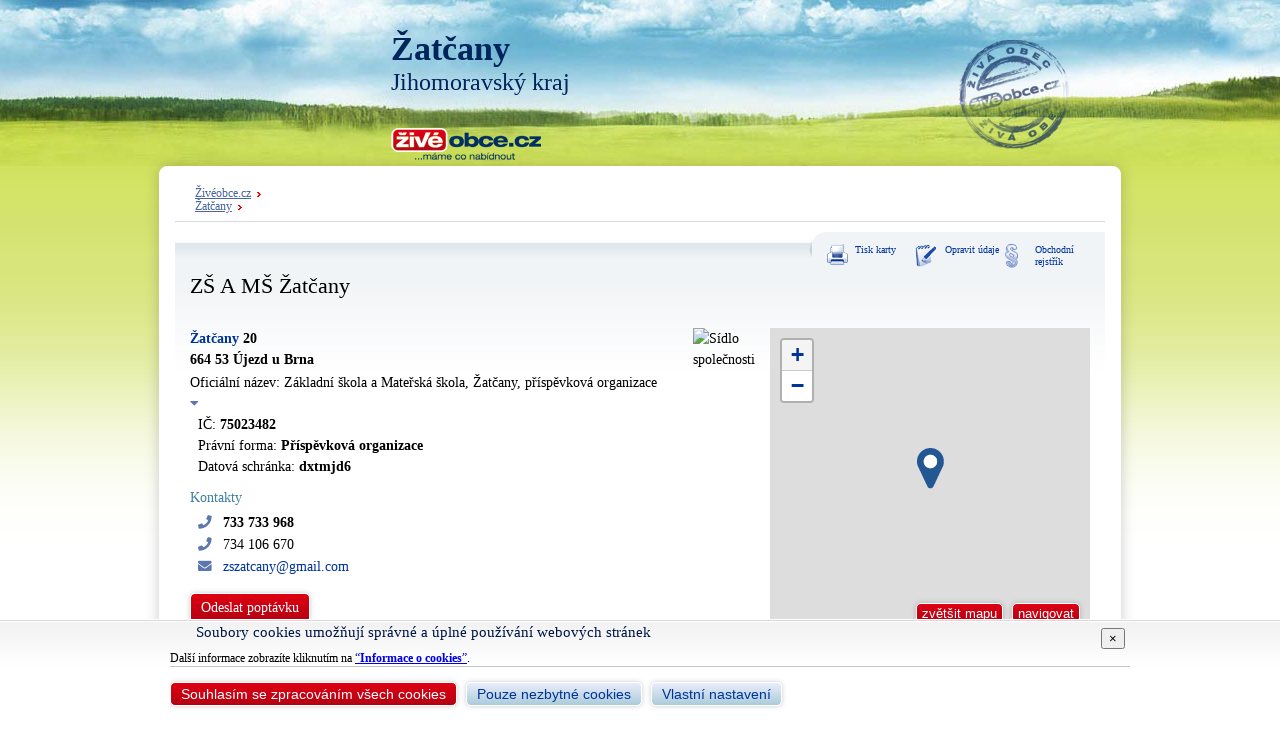

--- FILE ---
content_type: text/html; charset=UTF-8
request_url: https://www.ziveobce.cz/zs-a-ms-zatcany_f269827?loc=cc%7C584240
body_size: 7164
content:

<!DOCTYPE html>
<html lang="cs">
<head>
<script async src="https://www.googletagmanager.com/gtag/js?id=G-0CY208L9RR"></script>
<script>
  window.dataLayer = window.dataLayer || [];
  function gtag(){dataLayer.push(arguments);}
  gtag('js', new Date());

  gtag('config', 'G-0CY208L9RR');
</script>
<meta http-equiv="Content-Type" content="text/html; charset=utf-8" />
<title>ZŠ A MŠ Žatčany , Žatčany - Živéobce.cz</title>
<meta http-equiv="content-language" content="cs" />
<meta name="keywords" content="ZŠ A MŠ Žatčany,Žatčany,Základní školy,Vzdělání, školství, " />
<meta name="description" content="ZŠ A MŠ Žatčany , Žatčany 20,Žatčany,66453 Újezd u Brna" />
<meta name="author" content="Databox s.r.o." />
<meta name="copyright" content="(c) 2026, Databox s.r.o." />
<meta name="resource-type" content="document" />
<meta name="referrer" content="origin" />
<link rel="stylesheet" href="/css/fontawesome-all.min.css" />
<link rel="stylesheet" href="/css/ziveobce.css?v=20250728" type="text/css" media="all" />
<link rel="canonical" href="https://www.zivefirmy.cz/zs-a-ms-zatcany_f269827" /><meta property="og:title" content="ZŠ A MŠ Žatčany " />
	<meta property="og:type" content="company" />
	<meta property="og:url" content="https://www.zivefirmy.cz/zs-a-ms-zatcany_f269827" />
	<meta property="og:site_name" content="Živéobce.cz" />
	<meta property="fb:admins" content="153265608843" /><meta property="og:description" content="ZŠ A MŠ Žatčany , Žatčany 20,Žatčany,66453 Újezd u Brna" /><meta itemprop="name" content="ZŠ A MŠ Žatčany " /><meta itemprop="description" content="ZŠ A MŠ Žatčany , Žatčany 20,Žatčany,66453 Újezd u Brna" /><link rel="stylesheet" href="/css/detail.css?v=20250608" type="text/css" media="screen" /><script src="https://ajax.googleapis.com/ajax/libs/jquery/1.7/jquery.min.js"></script>
	<link rel="stylesheet" href="/css/colorbox.css" type="text/css" media="screen" /><style type="text/css">#mainLeft.stamp {background: url("../images/stamp_skola.gif") 165px 40px no-repeat;}</style><script type="text/javascript" src="/library/jquery.colorbox-min.js"></script>
	<script type="text/javascript">
	$(document).ready(function(){
		$("a[rel='foto']").colorbox();
		$("a[rel='sidlo']").colorbox();
	});
	</script><script src="/library/jquery.maphilight.min.js" type="text/javascript"></script><meta property="og:image" content="https://www.ziveobce.czhttps://media.zivefirmy.cz/fotos/269827/14648_max.jpg" /><link rel="stylesheet" href="https://unpkg.com/leaflet@1.4.0/dist/leaflet.css" integrity="sha512-puBpdR0798OZvTTbP4A8Ix/l+A4dHDD0DGqYW6RQ+9jxkRFclaxxQb/SJAWZfWAkuyeQUytO7+7N4QKrDh+drA==" crossorigin=""/><script src="https://unpkg.com/leaflet@1.4.0/dist/leaflet.js" integrity="sha512-QVftwZFqvtRNi0ZyCtsznlKSWOStnDORoefr1enyq5mVL4tmKB3S/EnC3rRJcxCPavG10IcrVGSmPh6Qw5lwrg==" crossorigin=""></script><script src="/library/maps.js"></script><link rel="shortcut icon" href="/favicon.ico" type="image/x-icon" />
<link rel="icon" type="image/png" href="/images/favicon/favicon-16x16.png" sizes="16x16">
<link rel="icon" type="image/png" href="/images/favicon/favicon-32x32.png" sizes="32x32">
<link rel="icon" type="image/png" href="/images/favicon/favicon-96x96.png" sizes="96x96">
<link rel="apple-touch-icon" href="/images/favicon/apple-touch-icon.png">
</head><body>

<div id="container">
    <div id="header">
    <div id="top">
        <div id="erb"><a href="/zatcany_l30584240"><img src="https://media.zivefirmy.cz/erb/jpg/584240.jpg" alt="" onerror="arguments[0].currentTarget.parentNode.parentNode.style.display='none'" /></a></div>        <h1>Žatčany</h1>
        <h2>Jihomoravský kraj</h2>		
        <div id="logo"><a href="https://www.ziveobce.cz"><img src="/images/zo_logo_min.png" width="150" alt="www.ziveobce.cz" /></a></div>
        <div class="stamp"></div>    </div>
</div>	<div id="bodyContent">
		<div id="mainContent">
	        <div id="navi">
                  <div style="float: left;"><p><a href="https://www.ziveobce.cz/zatcany_l30584240">Živéobce.cz</a></p><p><a href="/zatcany_l30584240">Žatčany</a></p></div>
                                    <div class="cleaner"></div>
                </div>
                    <div id="detail">
              <div id="akce">
                <ul>
                  <li><a href="?akce=print" target="_blank" class="print">Tisk karty</a></li>
                  <li><a href="/firma-edit?cf=269827" target="_blank" class="edit">Opravit údaje</a></li>
                  <li><a href="https://or.justice.cz/ias/ui/rejstrik-dotaz?dotaz=75023482" target="_blank" class="or">Obchodní rejstřík</a></li>                </ul>
              </div>
              <div class="cleaner"></div>
                <div>
                  <h1>ZŠ A MŠ Žatčany </h1>
                                    <div id="mainLeft">
                    <div id="adresa">
                      <div class="media-body">
                      <div class="bold"><a href="/zatcany_l50194727">Žatčany</a> 20<br />664 53 Újezd u Brna<br /></div><h4 style="color:black; padding:0;">Oficiální název: Základní škola a Mateřská škola, Žatčany, příspěvková organizace <i class="fas fa-caret-down"></i></h4><div class="part"><div class="pack">IČ: <strong>75023482</strong><br>Právní forma: <strong>Příspěvková organizace</strong><br>Datová schránka: <strong>dxtmjd6</strong></div></div>                      </div>
                      <div class="media-right"><img src="https://media.zivefirmy.cz/fotos/269827/14648.jpg" title="Sídlo společnosti" alt="Sídlo společnosti" class="img-thumbnail" width="131" height="42"></div>                    </div>
                    <div style="position:relative; ">
                    <h4>Kontakty</h4>
                            <ul class="kontakt part"><li><span class="action-copy" data-text="733 733 968" data-tooltip="Kopírovat číslo" data-gtm="click_phone_on_company_detail"><strong><i class="fas fa-phone"></i>733 733 968</strong></span></li><li><span class="action-copy" data-text="734 106 670" data-tooltip="Kopírovat číslo" data-gtm="click_phone_on_company_detail"><i class="fas fa-phone"></i>734 106 670</span></li><li><i class="fas fa-envelope"></i><a href="mailto:zszatcany@gmail.com" data-gtm="click_email_on_company_detail">zszatcany@gmail.com</a></li></ul>                    </div>
                    <div class="link-bar"> 
                      <a href="#inquiry-form" id="btn-inquiry" class="btn btn-zf tada">Odeslat poptávku</a>
                    </div><h4>Kontaktní osoby</h4>
                            <ul class="part"><li><i class="fal fa-user"></i>Mgr. Petra Štěpková<span class="gray"> - ředitelka</span></li></ul><h4 style="margin-bottom:10px;">Webové prezentace</h4>
                            <div class="part row webs"><div class="col-xs-6 col-sm-6 col-md-4"><div class="thumbnail"><a href="http://zsmszatcany.cz" target="_blank"><img src="https://media.zivefirmy.cz/websites/c/2/c21c6c44da5d53133265fe34c14f416da4ac7c63.jpg"  alt="" title="" data-toggle="popover" loading="lazy" width="190" height="142"><div class="caption"><span class="title"><img src="https://media.zivefirmy.cz/fav_icon/c/2/c21c6c44da5d53133265fe34c14f416da4ac7c63.png" class="favicon" loading="lazy" width="16" height="16" alt="web">zsmszatcany.cz</span></div></a></div></div></div><div id="cinnosti"><h4>Činnosti firmy <i class="fas fa-caret-down"></i></h4><div class="cinnosti part"><div class="item"><div class="title"><a href="/zakladni-skoly_t540?loc=30584240">Základní školy</a></div><ul class="pack square"><li>základní škola</li></ul></div><div class="item"><div class="title"><a href="/materske-skoly-a-jesle_t539?loc=30584240">Mateřské školy a jesle</a></div><ul class="pack square"><li>mateřská škola</li></ul></div><p class="zdroj"></p></div></div><h4>Přehled škol a školských zařízení</h4><div class="part" id="skoly"><table><tr><th>IZO</th><th>Zařízení</th><th>Kapacita</th></tr><tr><td>102179719</td><td>Základní škola</td><td>132</td></tr><tr><td>103091858</td><td>Školní jídelna</td><td>150</td></tr><tr><td>107604116</td><td>Mateřská škola</td><td>62</td></tr><tr><td>118300571</td><td>Školní družina</td><td>59</td></tr><tr><td>181118700</td><td>Školní jídelna - výdejna</td><td>28</td></tr></table><table style="border-top: 1px solid #bcbcbc;"><tr><th>Obor</th><th>Forma</th><th>Délka</th><th>Kapacita</th></tr><tr><td>90-1C-0/1 - Základní škola</td><td>Denní forma vzděl.</td><td>devět</td><td>132</td></tr></table><p class="zdroj">Zdroj: MŠMT</p></div><h4>Realizované projekty podpořené z fondů EU</h4><div class="part" id="fondyEU"><div class="media"><div class="media-body"><strong>Šablony pro děti, rodiče i pedagogy v ZŠ a MŠ Žatčany II</strong><br>OP Výzkum, vývoj a vzdělávání (ESF; ESF)<br>Datum alokace: 01.09.2019Projekt finálně uzavřen</div><div class="media-right hidden-sm"><picture>
                                <source type="image/webp" srcset="https://media.zivefirmy.cz/fondy_eu/webp/opvvv.webp">
                                <source type="image/png" srcset="https://media.zivefirmy.cz/fondy_eu/png/opvvv.png">
                                <img src="https://media.zivefirmy.cz/fondy_eu/png/opvvv.png" alt="opvvv" width="180" height="47" loading="lazy">
                              </picture></div></div><div class="media"><div class="media-body"><strong>Šablony pro děti, rodiče i pedagogy v ZŠ a MŠ Žatčany</strong><br>OP Výzkum, vývoj a vzdělávání (ESF; ESF)<br>Datum alokace: 01.09.2017Projekt finálně uzavřen</div><div class="media-right hidden-sm"><picture>
                                <source type="image/webp" srcset="https://media.zivefirmy.cz/fondy_eu/webp/opvvv.webp">
                                <source type="image/png" srcset="https://media.zivefirmy.cz/fondy_eu/png/opvvv.png">
                                <img src="https://media.zivefirmy.cz/fondy_eu/png/opvvv.png" alt="opvvv" width="180" height="47" loading="lazy">
                              </picture></div></div><div class="media"><div class="media-body"><strong>Máme rádi vzdělávání</strong><br>OP Vzdělávání pro
konkurenceschopnost (ESF)<br>Datum alokace: 20.07.2015Projekt dokončen</div><div class="media-right hidden-sm"></div></div><div class="media"><div class="media-body"><strong>Moderní výuka</strong><br>OP Vzdělávání pro
konkurenceschopnost (ESF)<br>Datum alokace: 23.08.2010Projekt dokončen</div><div class="media-right hidden-sm"></div></div><p class="zdroj">Zdroj: Strukturální fondy EU</p></div>                      <div id="poptavka" class="wrapper">
                        <h3><span>Odeslat poptávku nebo dotaz firmě</span></h3>
                        <div class="content">
                        <h6>ZŠ A MŠ Žatčany </h6>
                        <form action="/poptavka" method="post" title="Kontaktní formulář">
                                <input name="akce" type="hidden" value="send" style="border: 0 none;" />
                                <input name="typ" type="hidden" value="F" style="border: 0 none;" />
                                <input name="cf" type="hidden" value="269827" style="border: 0 none;" />
                                <input name="nazev" type="hidden" value="ZŠ A MŠ Žatčany " />
                                <input name="ic" type="hidden" value="75023482" />
                            <input name="cc" type="hidden" value="30584240" style="border: 0 none;" />
                                                        <label for="cs_email">E-mail příjemce:</label><input name="cs" type="hidden" value="364890" /><input name="cs_email" id="cs_email" type="text" size="35" maxlength="35" value="zszatcany@gmail.com" readonly style="background-color:#F1F4F6;" /><br />
                            							<label for="email">Zadejte Váš e-mail:</label><input name="email" id="email" type="text" size="35" maxlength="35" /><br />
							<p>Zadejte poptávku nebo dotaz:</p><textarea name="dotaz" id="dotaz" rows="10"></textarea>
                            <p class="pozn" style="margin:0 0 10px 0px;">Formulář je určen výhradně k zasílání poptávek nebo dotazů souvisejících s činností vybrané firmy. <br />Zprávy jsou redigovány našimi operátorkami. Po jejich schválení jsou odeslány adresátovi.</p>
							<div class="checksum"><p>Kontrolní otázka, jako ochrana proti automatickému spamu: </p>
                    <label for="checksum">ČTYŘI + DVA = </label><input name="checksum" id="checksum" type="text" size="2" maxlength="2" style="width:30px;" />&nbsp;&nbsp;&nbsp;<span id="validChecksum"></span><span class="pozn" id="checksumPozn">&nbsp;&nbsp;&nbsp;doplňte číslo, např.: 12</span>
                    <input name="c1" type="hidden" value="ČTYŘI" style="border: 0 none;" /><input name="c2" type="hidden" value="DVA" style="border: 0 none;" /></div>
							<button type="submit" class="btn">odeslat</button>
                                                        <p class="note">Kliknutím na tlačítko odeslat potvrzujete, že jste se seznámili se <a href="/gdpr" target="_blank">zpracováním osobních údajů</a></p>
						</form>
                        </div>
						</div>
                        
            <script type='text/javascript'> 
                    $(document).ready(function () {
                      $('#checksum').keyup(function () { 
                            var t = this;
                            if (this.value != this.lastValue) {
                                    if (this.timer) clearTimeout(this.timer);
                                    $('#checksumPozn').hide();
                                    $('#validChecksum').html('<img src="/images/lb_loading.gif" height="16" width="16" /> kontroluju...');
                                    this.timer = setTimeout(function () {
                                            $.ajax({
                                                    url: 'library/checksum.php',
                                                    data: 'akce=check&c1=ČTYŘI&c2=DVA&checksum=' + t.value,
                                                    type: 'POST',
                                                    dataType: 'json',
                                                    success: function (j) {
                                                            //alert(j.msg);
                                                            $('#validChecksum').html(j.text);
                                                            if(!j.valid) $('#checksumPozn').show();
                                                    }
                                            });
                                    }, 200);
                                    this.lastValue = this.value;
                            }
                      });
                    });
                    </script>
                                
                                		</div> <!-- mainLeft -->
        
				<div id="mainRight">
                                    <div id="gmap" style="width: 320px;height: 320px;"><div style="position: absolute;bottom: 25px;right: 10px;z-index: 1001;"><a href="https://www.google.com/maps/place/%C5%BDat%C4%8Dany+20%2C+664+53+%C3%9Ajezd+u+Brna/@49.089605,16.730862,17z" class="btn btn-small noPrint" target="_blank" >zvětšit mapu</a>&nbsp; &nbsp;<a href="https://www.google.com/maps/dir//%C5%BDat%C4%8Dany+20%2C+664+53+%C3%9Ajezd+u+Brna/@49.089605,16.730862,14z" class="btn btn-small noPrint" target="_blank" >navigovat</a></div></div><script type="text/javascript"> var map = L.map("gmap").setView([49.089605,16.730862], 18).addLayer(osm);
                          L.marker([49.089605,16.730862], {icon: blueIcon})
                          .addTo(map)
                          .bindPopup("ZŠ A MŠ Žatčany ");
                          //.openPopup();</script>                                    					<div class="mapa_cr"><img src="/images/detail_cr/map_10000116.gif" alt="Mapa ČR" /></div>					<div class="mapa_kraj"><img src="/images/detail_kraj/kraj_10000116.gif" id="kraj" alt="Mapa kraje" /></div>                    <div class="cleaner"></div>
					<script type="text/JavaScript">
			$(document).ready(function() {
				$.fn.image = function(src, f, e){ 
					var i = new Image();
					var t = this;
					if ($.browser.msie && $.browser.version <= 7) {
						i.onLoad = f();
						i.src = src;
					} else {
						$(i).load(function(){
							f();
						}).error(e).attr("src", src);
					}
				};
				if($("#mapa").css("display") != "none") {
					$("#kraj").image("/images/detail_kraj/kraj_10000116.gif",function(){
						$("#kraj").drawshape({
							shape: "circle",
							coords: "94,63,5"
						});
					});
				}
			});
			</script>				  <h4>Logo</h4>
						<div class="logo"><img src="https://media.zivefirmy.cz/logo/d/a/da9944a7f031c7abf59e8ee67679ac.jpg" alt="ZŠ A MŠ Žatčany " width="152" height="120"></div>         
				</div> <!-- mainRight -->
                 </div><!-- vCard -->
				<div class="cleaner"></div>
							</div> <!-- detail -->
        		</div> <!-- mainContent -->
	</div> <!-- bodyContent -->
</div>
<script type="text/javascript" src="/library/detail.js?v20200623"></script>
<script type="text/javascript"> 
$(function() {
});
</script>
<div id="footer">
	<div id="footerContent">
        <div class="partners">				
        	<img src="/images/logo_csu.png" alt="Český statistický úřad" width="177" height="40" style="margin: 0 20px 20px 0;" /><img src="/images/logo_ohk.png" alt="Společnost DATABOX s.r.o. je členem Hospodářské komory." width="80" height="80" />
		</div>
        <ul class="menu"> 
            <li><a href="/info-oprojektu" class="btn btn-blue">O projektu</a></li> 
            <li><a href="/info-napoveda" class="btn btn-blue">Nápověda</a></li>
            <li><a href="/info-podminky" class="btn btn-blue">Podmínky užívání</a></li>
            <li><a href="/info-smluvnipodminky" class="btn btn-blue">Smluvní podmínky</a></li>
            <li><a href="/info-kontakt" class="btn btn-blue">Kontakt</a></li>
            <li><a href="/gdpr" class="btn btn-gdpr">GDPR</a></li>
        </ul>
		<div class="cleaner"></div>
    <div id="projectBar">
	<div class="title"><a href="https://www.databox.cz" target="_blank"><img src="/images/databox.png" alt="Databox s.r.o." width="75" height="14" /></a>
</div>
    <ul>
        <li><a href="https://www.zivefirmy.cz">Živéfirmy.cz</a></li>
        <li><a href="https://www.ziveobce.cz">Živéobce.cz</a></li>
        <li><a href="https://www.proskoly.cz">Proškoly.cz</a></li>
        <li><a href="https://www.skolanadlani.cz">ŠkolaNaDlani.cz</a></li>
    </ul>
</div>	</div>
</div>
<div id="eu-cookies">
  <div class="container layer1">
    <div class="wrapper-scrollable">
        <button type="button" class="save close" data-dismiss="modal" aria-label="Close"><span aria-hidden="true">×</span></button><h4>Soubory cookies umožňují správné a úplné používání webových stránek </h4>
        <p>Další informace zobrazíte kliknutím na <a href="/gdpr-cookies" target="_blank">“<strong>Informace o cookies</strong>”</a>.</p>
    </div>
    <div class="wrapper-buttons">
        <button class="btn btn-sm btn-zf save">Souhlasím se zpracováním všech cookies</button> &nbsp; <button class="btn btn-sm btn-gray save">Pouze nezbytné cookies</button> &nbsp; <button class="btn btn-sm btn-gray settings">Vlastní nastavení</button>
    </div>
  </div>
  <div class="container layer2" style="display: none;">
    <div class="wrapper-scrollable">
      <button type="button" class="save close" data-dismiss="modal" aria-label="Close"><span aria-hidden="true">×</span></button><h4>Vlastní nastavení cookies </h4>
        <ul class="list-group">
            <li class="list-group-item">
              <h5>Technické cookies <span class="nobold">(vždy aktivní)</span></h5>
              Zprostředkovávají základní funkčnost stránek. Web bez nich nemůže fungovat, proto není možné je vypnout. Při jejich zakázání v prohlížeči nemusí web správně fungovat.
            </li>
            <li class="list-group-item">
              <h5>Statistické cookies
                <div class="material-switch pull-right">
                    <input id="cookie-statistics" name="cookie-statistics" type="checkbox"  />
                    <label for="cookie-statistics" class="label-success"></label>
                </div>
              </h5>
              Sbírají anonymní statistiky, které umožňují pochopení návštěvníků a jejich pohybu na webu. Pomáhají tak vylepšovat webové stránky.
            </li>
        </ul>
    </div>
    <div class="wrapper-buttons">
        <button class="btn btn-sm btn-zf save">Povolit vše</button> &nbsp; <button class="btn btn-sm btn-gray save choice">Uložit moje volby</button>
    </div>
  </div>
</div>
<script type="text/javascript">
$(function() {  
    const deleteAllCookies = () => {
        const cookies = document.cookie.split(";");  
        for (const cookie of cookies) {
          const eqPos = cookie.indexOf("=");
          const name = eqPos > -1 ? cookie.substr(0, eqPos) : cookie;
          if(name !== 'PHPSESSID') document.cookie = name + "=;expires=Thu, 01 Jan 1970 00:00:00 GMT";
        }
    }
    $(document).on('keyup', function(e) {
        if (e.key == "Escape") $('.save.close').click();
    });
    $(document).on('click', '#eu-cookies .save', function(ev){
        ev.preventDefault();
        var d = new Date();
        var cookieDate;
        var consent;
        if($(this).hasClass('btn-gray')) {
            if($(this).hasClass('choice')) {    // vyber
                consent = {preferences:false, statistics:false, marketing:false, social:false};
                $('.material-switch [type="checkbox"]').each(function() {
                    consent[$(this).attr('name').substr(7)] = $(this).prop("checked");
                });
                cookieDate = new Date(d.setMonth(d.getMonth()+13));
            } else {    // nezbytne
                consent = {preferences:false, statistics:false, marketing:false, social:false};
                cookieDate = new Date(d.setMonth(d.getMonth()+1));
            }
        } else {    
            if($(this).hasClass('close')) {
                consent = {preferences:false, statistics:false, marketing:false, social:false};
                cookieDate = new Date(d.setDate(d.getDate()+1));
            } else { // souhlasim vse
                consent = {preferences:true, statistics:true, marketing:true, social:true};
                cookieDate = new Date(d.setMonth(d.getMonth()+13));
            }
        }
        let cookieVar = JSON.stringify({ver:1, necessary: true, ...consent});
        document.cookie = "euCookies=" + cookieVar + "; expires=" + cookieDate.toGMTString() + "; path=/; SameSite=None; Secure";
        $("#eu-cookies").hide();
        var oldDate = "Wed, 01 Jan 2020 00:00:00 GMT";
        var hostName = window.location.hostname.match(/\w*\.\w*$/gi)[0];
        if(!consent.statistics) {
            document.cookie = "_gat_gtag_UA_23109451_1= ; expires=" + oldDate + "; path=/;domain=" + hostName;
            document.cookie = "_ga= ; expires=" + oldDate + "; path=/;domain=" + hostName;
            document.cookie = "_gid= ; expires=" + oldDate + "; path=/;domain=" + hostName;
        } else {
            gtag('consent', 'update', {
                'analytics_storage': 'granted'
            });
        }
        if(!consent.preferences) {
            /*document.cookie = "user= ; expires=" + oldDate;
            document.cookie = "user-conf= ; expires=" + oldDate;*/
        }
    });
    $(document).on('click', '#eu-cookies .btn.settings', function(ev){
        ev.preventDefault();
        $("#eu-cookies .layer1").hide();
        $("#eu-cookies .layer2").show();
        $("#eu-cookies").css('max-height', '100%');
    });
})
</script>
</body>
</html>

--- FILE ---
content_type: application/javascript
request_url: https://www.ziveobce.cz/library/jquery.maphilight.min.js
body_size: 1996
content:

(function($){var has_VML,create_canvas_for,add_shape_to,clear_canvas,shape_from_area,canvas_style,fader,hex_to_decimal,css3color,is_image_loaded;has_VML=document.namespaces;has_canvas=document.createElement('canvas');has_canvas=has_canvas&&has_canvas.getContext;if(!(has_canvas||has_VML)){$.fn.maphilight=function(){return this;};return;}
if(has_canvas){fader=function(element,opacity,interval){if(opacity<=1){element.style.opacity=opacity;window.setTimeout(fader,10,element,opacity+0.1,10);}};hex_to_decimal=function(hex){return Math.max(0,Math.min(parseInt(hex,16),255));};css3color=function(color,opacity){return'rgba('+hex_to_decimal(color.substr(0,2))+','+hex_to_decimal(color.substr(2,2))+','+hex_to_decimal(color.substr(4,2))+','+opacity+')';};create_canvas_for=function(img){var c=$('<canvas style="width:'+img.width+'px;height:'+img.height+'px;"></canvas>').get(0);c.getContext("2d").clearRect(0,0,c.width,c.height);return c;};add_shape_to=function(canvas,shape,coords,options){var i,context=canvas.getContext('2d');context.beginPath();if(shape=='rect'){context.rect(coords[0],coords[1],coords[2]-coords[0],coords[3]-coords[1]);}else if(shape=='poly'){context.moveTo(coords[0],coords[1]);for(i=2;i<coords.length;i+=2){context.lineTo(coords[i],coords[i+1]);}}else if(shape=='circ'){context.arc(coords[0],coords[1],coords[2],0,Math.PI*2,false);}
context.closePath();if(options.fill){context.fillStyle=css3color(options.fillColor,options.fillOpacity);context.fill();}
if(options.stroke){context.strokeStyle=css3color(options.strokeColor,options.strokeOpacity);context.lineWidth=options.strokeWidth;context.stroke();}
if(options.fade){fader(canvas,0);}};clear_canvas=function(canvas,area){canvas.getContext('2d').clearRect(0,0,canvas.width,canvas.height);};}else{document.namespaces.add("v","urn:schemas-microsoft-com:vml");var style=document.createStyleSheet();var shapes=['shape','rect','oval','circ','fill','stroke','imagedata','group','textbox'];$.each(shapes,function(){style.addRule('v\\:'+this,"behavior: url(#default#VML); antialias:true");});create_canvas_for=function(img){return $('<var style="zoom:1;overflow:hidden;display:block;width:'+img.width+'px;height:'+img.height+'px;"></var>').get(0);};add_shape_to=function(canvas,shape,coords,options){var fill,stroke,opacity,e;fill='<v:fill color="#'+options.fillColor+'" opacity="'+(options.fill?options.fillOpacity:0)+'" />';stroke=(options.stroke?'strokeweight="'+options.strokeWidth+'" stroked="t" strokecolor="#'+options.strokeColor+'"':'stroked="f"');opacity='<v:stroke opacity="'+options.strokeOpacity+'"/>';if(shape=='rect'){e=$('<v:rect filled="t" '+stroke+' style="zoom:1;margin:0;padding:0;display:block;position:absolute;left:'+coords[0]+'px;top:'+coords[1]+'px;width:'+(coords[2]-coords[0])+'px;height:'+(coords[3]-coords[1])+'px;"></v:rect>');}else if(shape=='poly'){e=$('<v:shape filled="t" '+stroke+' coordorigin="0,0" coordsize="'+canvas.width+','+canvas.height+'" path="m '+coords[0]+','+coords[1]+' l '+coords.join(',')+' x e" style="zoom:1;margin:0;padding:0;display:block;position:absolute;top:0px;left:0px;width:'+canvas.width+'px;height:'+canvas.height+'px;"></v:shape>');}else if(shape=='circ'){e=$('<v:oval filled="t" '+stroke+' style="zoom:1;margin:0;padding:0;display:block;position:absolute;left:'+(coords[0]-coords[2])+'px;top:'+(coords[1]-coords[2])+'px;width:'+(coords[2]*2)+'px;height:'+(coords[2]*2)+'px;"></v:oval>');}
e.get(0).innerHTML=fill+opacity;$(canvas).append(e);};clear_canvas=function(canvas){$(canvas).empty();};}
shape_from_area=function(area){var i,coords=area.getAttribute('coords').split(',');for(i=0;i<coords.length;i++){coords[i]=parseFloat(coords[i]);}
return[area.getAttribute('shape').toLowerCase().substr(0,4),coords];};shape_from_data=function(shape,coords){var i,coords=coords.split(',');for(i=0;i<coords.length;i++){coords[i]=parseFloat(coords[i]);}
return[shape.toLowerCase().substr(0,4),coords];};is_image_loaded=function(img){if(!img.complete){return false;}
if(typeof img.naturalWidth!="undefined"&&img.naturalWidth==0){return false;}
return true;}
canvas_style={position:'absolute',left:0,top:0,padding:0,border:0};$.fn.drawshape=function(opts){opts=$.extend({},$.fn.drawshape.defaults,opts);$(this).each(function(){var img,wrap,options,canvas,data;options=$.metadata?$.extend({},opts,img.metadata()):opts;img=$(this);wrap=$('<div>').css({display:'block',float:'left',background:'url('+this.src+') no-repeat',position:'relative',padding:0,width:this.width,height:this.height});img.before(wrap).css('opacity',0).css(canvas_style).remove();if($.browser.msie){img.css('filter','Alpha(opacity=0)');}
wrap.append(img);canvas=create_canvas_for(this);$(canvas).css(canvas_style);canvas.height=this.height;canvas.width=this.width;data=shape_from_data(options.shape,options.coords);add_shape_to(canvas,data[0],data[1],options);img.before(canvas);img.addClass('draw');});}
$.fn.maphilight=function(opts){opts=$.extend({},$.fn.maphilight.defaults,opts);return this.each(function(){var img,wrap,options,map,canvas,canvas_always,mouseover;img=$(this);if(!is_image_loaded(this)){return window.setTimeout(function(){img.maphilight(opts);},200);}
options=$.metadata?$.extend({},opts,img.metadata()):opts;map=$('map[name="'+img.attr('usemap').substr(1)+'"]');if(!(img.is('img')&&img.attr('usemap')&&map.size()>0&&!img.hasClass('maphilighted'))){return;}
wrap=$('<div>').css({display:'block',background:'url('+this.src+')',position:'relative',padding:0,width:this.width,height:this.height});img.before(wrap).css('opacity',0).css(canvas_style).remove();if($.browser.msie){img.css('filter','Alpha(opacity=0)');}
wrap.append(img);canvas=create_canvas_for(this);$(canvas).css(canvas_style);canvas.height=this.height;canvas.width=this.width;mouseover=function(e){var shape,area_options;area_options=$.metadata?$.extend({},options,$(this).metadata()):options;if(!area_options.alwaysOn){shape=shape_from_area(this);add_shape_to(canvas,shape[0],shape[1],area_options);}};if(options.alwaysOn){$(map).find('area[coords]').each(mouseover);}else{if($.metadata){$(map).find('area[coords]').each(function(){var shape,area_options;area_options=$.metadata?$.extend({},options,$(this).metadata()):options;if(area_options.alwaysOn){if(!canvas_always){canvas_always=create_canvas_for(img.get());$(canvas_always).css(canvas_style);canvas_always.width=img.width();canvas_always.height=img.height();img.before(canvas_always);}
shape=shape_from_area(this);add_shape_to(canvas_always,shape[0],shape[1],area_options);}})}
$(map).find('area[coords]').mouseover(mouseover).mouseout(function(e){clear_canvas(canvas);});}
img.before(canvas);img.addClass('maphilighted');});};$.fn.maphilight.defaults={fill:true,fillColor:'000000',fillOpacity:0.2,stroke:true,strokeColor:'ff0000',strokeOpacity:1,strokeWidth:1,fade:true,alwaysOn:false};$.fn.drawshape.defaults={fill:true,fillColor:'FF0000',fillOpacity:1,stroke:false,strokeColor:'ff0000',strokeOpacity:1,strokeWidth:1,fade:false,alwaysOn:false};})(jQuery);